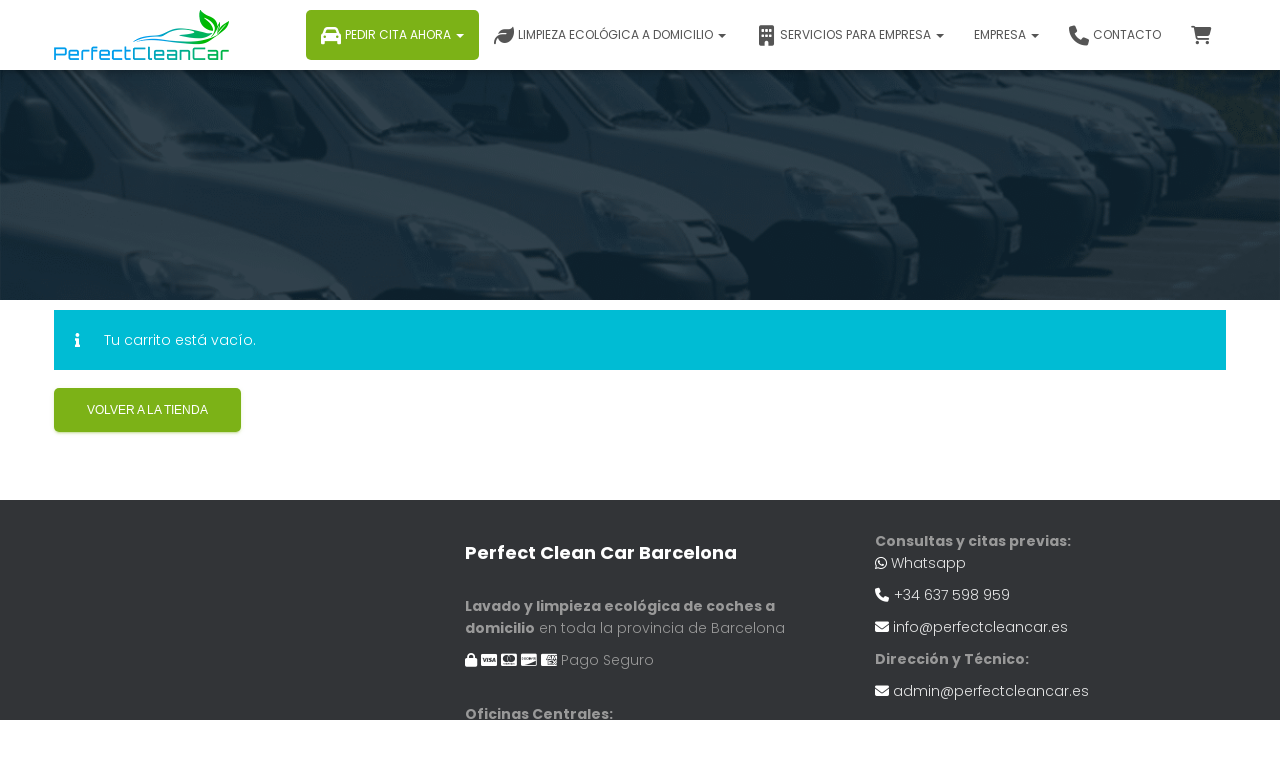

--- FILE ---
content_type: text/css; charset=utf-8
request_url: https://perfectcleancar.com/wp-content/cache/min/1/wp-content/plugins/annasta-woocommerce-product-filters/styles/awf.css?ver=1757482679
body_size: 7482
content:
.awf-clearfix::before,.awf-clearfix::after{content:" ";display:table}.awf-clearfix::after{clear:both}.awf-preset-wrapper{margin:0;padding:0;line-height:1.6em;color:#555;font-family:inherit;font-size:1em;font-weight:400;text-transform:none;white-space:normal}.awf-loading-ajax .awf-preset-wrapper{pointer-events:none;opacity:.5}.awf-preset-wrapper input[type=text]::placeholder{color:#616161}.awf-preset-title{margin:0 0 15px 0;padding:0;text-align:left;font-size:1.5em;font-weight:500}.awf-active-badges-container{margin:0 0 15px 0;padding:0;line-height:0;font-size:.9em}.awf-active-badge{display:flex;flex-direction:row-reverse;justify-content:space-between;align-items:baseline;margin:0;padding:0;line-height:1.5em;font-size:inherit;overflow:hidden;cursor:pointer;transition:color 0.6s ease,opacity 1s ease}.awf-active-badges-container#awf-title-badges .awf-active-badge,.awf-active-badges-container.awf-extra-badges .awf-active-badge{display:inline-flex;justify-content:flex-start;margin-right:5px}.awf-active-badge i{margin:0;padding:0 5px;line-height:inherit;color:inherit;font-size:.8em;opacity:.7}.awf-active-badge:hover i{opacity:1}.awf-reset-btn-container{margin-bottom:15px;text-align:center}button.awf-reset-btn{width:auto;transition:color 0.6s ease}.awf-reset-active-container{margin-bottom:10px;padding-top:5px;padding-bottom:5px;text-align:center;font-size:12px;font-weight:600;opacity:.8;cursor:pointer;transition:opacity 0.4s ease}.awf-reset-active-container:hover{opacity:1}.awf-preset-description{margin:0 0 15px 0;padding:0;text-align:left;font-size:.8em;font-weight:200}.awf-filter-wrapper{margin:0 0 20px 0}.awf-filter-wrapper .awf-hidden{display:none}.awf-filter-wrapper.awf-hierarchical-sbs.awf-hierarchical-sbs-disabled:not(.awf-hierarchical-sbs-root){pointer-events:none;opacity:.5}.awf-filter-wrapper.awf-hierarchical-sbs:not(.awf-hierarchical-sbs-root) .awf-filters-container .awf-children-container{display:none}.awf-filter-wrapper.awf-hierarchical-sbs .awf-filters-container .awf-children-container.awf-hierarchical-sbs-enabled{display:inherit}.awf-preset-wrapper.awf-hide-preset-submit-button .awf-apply-filter-btn{display:none}.awf-submit-btn-container button.awf-apply-filter-btn{margin-top:10px}.awf-filter-title-container{display:flex;flex-wrap:nowrap;margin:0 0 10px 0;padding:0;font-size:1.2em;font-weight:300;cursor:pointer}.awf-filter-title{flex-grow:1;margin:0;padding:0;overflow:hidden}.awf-collapsible .awf-filter-title,.awf-dropdown .awf-filter-title{padding-right:20px}.awf-terms-search-container{position:relative;margin:0 0 10px}input[type='text'].awf-terms-search{margin:0;padding:10px 5px;width:100%;line-height:14px;text-align:center;font-size:14px;background-color:#fbfbfb;border:1px solid #ebebeb}.awf-terms-search:focus{background-color:#f8f8f8}.awf-terms-search-container button.awf-clear-terms-search-btn{position:absolute;padding:0 10px 0 5px;margin:0;top:0;right:0;line-height:40px;font-size:14px;background:none;border:none;cursor:pointer;opacity:.75}.awf-terms-search-container button.awf-clear-terms-search-btn:hover{opacity:1}.awf-filter-wrapper.awf-collapsible{outline:none}.awf-collapse-btn{position:relative}.awf-collapse-btn::before{content:"\f078";position:absolute;top:-1px;right:0;width:20px;line-height:inherit;text-align:center;color:inherit;font-family:'AWF FA','Font Awesome 5 Free';font-size:12px;font-weight:900;background:none;transform:rotate(0deg);transform:scaleY(-1);transition:transform 250ms ease-out,rotate 1s ease-out;cursor:pointer;opacity:.7}.awf-collapsible .awf-filter-title-container:hover .awf-collapse-btn::before,.awf-dropdown .awf-filter-title-container:hover .awf-collapse-btn::before{opacity:1}.awf-collapsed .awf-collapse-btn::before{top:0;transform:scaleY(1)}.awf-dropdown{position:relative;outline:none}.awf-dropdown .awf-filter-title-container{margin-bottom:0;padding-left:8px;height:38px;max-height:38px;line-height:36px;border:1px solid #d1d1d1}.awf-dropdown .awf-filter-title-container:hover{box-shadow:inset 0 5px 15px -5px rgba(0,0,0,.02)}.awf-dropdown .awf-filter-title{border:none}.awf-dropdown.awf-single .awf-collapse-btn,.awf-dropdown.awf-range .awf-collapse-btn{position:relative;z-index:1}.awf-dropdown>.awf-active-badges-container{display:none}.awf-dropdown.awf-multi.awf-button-filter .awf-filters-container{padding-bottom:50px}.awf-dropdown.awf-multi.awf-button-filter .awf-submit-btn-container{position:absolute;display:flex;justify-content:flex-end;align-items:center;top:42px;left:1px;height:50px;max-height:50px;width:calc(100% - 25px);text-align:right;background:#fff;z-index:4;overflow:hidden}.awf-dropdown.awf-multi.awf-button-filter.awf-collapsed .awf-submit-btn-container,.awf-collapsible.awf-multi.awf-button-filter.awf-collapsed .awf-submit-btn-container{display:none}.awf-dropdown.awf-multi.awf-button-filter .awf-submit-btn-container button.awf-apply-filter-btn{margin:0 2px}.awf-dropdown .awf-filters-container{position:absolute;top:38px;right:0;left:0;width:100%;padding:10px 10px 5px;background:#fff;border:1px solid #ccc;border-top-style:none;box-shadow:0 1px 2px 0 rgba(0,0,0,.1);overflow-x:hidden;z-index:3}.awf-filter-wrapper.awf-collapsed .awf-filters-container,.awf-filter-wrapper.awf-collapsed .awf-reset-active-container,.awf-filter-wrapper.awf-collapsed .awf-active-badges-container{height:0;visibility:hidden;overflow:hidden}.awf-filter-wrapper.awf-collapsed .awf-filters-container .awf-filter-container.awf-range-slider-container,.awf-filter-wrapper.awf-collapsed .awf-taxonomy-range-slider-container{margin-top:0;margin-bottom:0;height:0}.awf-filter-wrapper .awf-filters-container.awf-style-range-slider:not(.awf-scrollbars-on),.awf-filter-wrapper .awf-filters-container.awf-filters-s:not(.awf-scrollbars-on){overflow:visible}.awf-filters-container ul{margin:0;padding:0;list-style:none}.awf-filters-container>ul{margin-left:0}.awf-filters-container ul.awf-children-container{margin-left:15px}.awf-filters-container.awf-hierarchical-level-2>ul>ul.awf-children-container,.awf-filters-container.awf-hierarchical-level-3>ul>ul.awf-children-container,.awf-filters-container.awf-hierarchical-level-4>ul>ul.awf-children-container,.awf-filters-container.awf-hierarchical-level-5>ul>ul.awf-children-container{margin-left:0}.awf-filters-container.awf-pretty-scrollbars>ul{margin-right:18px}.awf-filters-container ul li{list-style:none}.awf-collapsible-children .awf-parent-container{position:relative}.awf-collapsible-children .awf-parent-container:hover{background:#fbfbfb}.awf-collapsible-children .awf-parent-container::after{content:"\f107";position:absolute;top:-1px;right:0;margin:0;padding:0 5px 0 0;line-height:inherit;color:inherit;font-family:'AWF FA','Font Awesome 5 Free';font-size:12px;font-weight:900;transform:scaleY(-1);transition:transform 250ms ease-out;cursor:pointer;opacity:.7}.awf-collapsible-children .awf-parent-container:hover::after{opacity:1}.awf-collapsible-children .awf-parent-container.awf-collapsed-on::after{top:0;transform:scaleY(1)}.awf-collapsible-children .awf-filter-container.awf-parent-container label{padding-right:20px}.awf-children-container.awf-collapsed{display:none}li.awf-filter-container{margin:0;padding:0}.awf-style-checkboxes .awf-filter-container,.awf-style-radios .awf-filter-container{white-space:nowrap}.awf-filter-container.awf-empty-css.awf-empty{opacity:.6}.awf-filter-container>*,.awf-filter-container>a>*{display:inline-block;vertical-align:middle}.awf-filter-container .awf-filter{cursor:pointer;white-space:nowrap}.awf-filter-container input[type='checkbox'].awf-filter,.awf-filter-container input[type='radio'].awf-filter{margin:0 5px 0 0}.awf-filter-container input[type='checkbox']+label,.awf-filter-container input[type='radio']+label{display:inline-flex;margin:0;padding:0}.awf-filter-container label{display:inline-flex;margin:0;padding:0;align-items:center;line-height:inherit;justify-content:flex-start;color:inherit;font-size:inherit;font-weight:inherit;white-space:normal;cursor:pointer;transition:color 0.6s ease}.awf-filter-container label:hover{color:#000}.awf-filter-container>a:focus{outline:1px dotted #96588a;outline-offset:-1px}.awf-filter-wrapper.awf-hide-empty-filter{display:none;opacity:0}.awf-filter-wrapper.awf-hide-empty-filter.awf-hide-empty-filter-on{opacity:1;animation:fade_in 1s;transition:opacity 0.4s ease 1s}.awf-filter-wrapper.awf-hide-empty-filter.awf-hide-empty-filter-on:not(.awf-empty-filter-hidden){display:block}@keyframes fade_in{from{opacity:0}to{opacity:1}}.awf-filter-container.awf-empty-disabled.awf-empty>.awf-filter,.awf-filter-container.awf-empty-disabled.awf-empty>label,.awf-filter-container.awf-empty-disabled.awf-empty>a,.awf-filter-container.awf-empty-disabled.awf-empty>a>*{cursor:default}.awf-filter-container.awf-empty-disabled.awf-empty label{opacity:.6}.awf-filter-container.awf-empty-disabled.awf-empty>a:hover,.awf-filter-container.awf-empty-disabled.awf-empty>label:hover{color:inherit}.awf-filter-container.awf-empty-hidden.awf-empty{display:none}.awf-filter-container.awf-product-search-container{position:relative}.awf-filter-container.awf-product-search-container::before{content:"\f002";position:absolute;top:0;left:15px;line-height:45px;font-family:'AWF FA','Font Awesome 5 Free';font-size:16px;font-weight:900;-webkit-font-smoothing:antialiased;-moz-osx-font-smoothing:grayscale}.awf-filter-container.awf-product-search-container button.awf-clear-search-btn{position:absolute;padding:0 10px 0 5px;margin:0;top:0;right:0;height:auto;line-height:45px;font-size:16px;background:none;border:none;box-shadow:none;cursor:pointer;opacity:.75}.awf-filter-container.awf-product-search-container button.awf-clear-search-btn:hover{opacity:1}.awf-filter-container.awf-product-search-container .awf-filter{width:100%;height:45px;padding:9px 10px 10px 45px;box-sizing:border-box;cursor:default;white-space:normal}.awf-filter-container.awf-product-search-container label{margin:0;padding:0;height:0;max-height:0;width:0;max-width:0;line-height:0;border:none;box-shadow:none;cursor:default;white-space:normal}.awf-filter-container.awf-product-search-container .awf-product-search-autocomplete-container{display:block;position:absolute;top:100%;left:0;width:100%;padding:0;background:#fff;border:1px solid #eee;border-top:none;border-bottom:none;z-index:10}.awf-filter-container.awf-product-search-container.awf-autocomplete-searching::before{content:"\f110";display:inline-block;font-weight:900;font-style:normal;font-variant:normal;-webkit-animation:fa-spin 0.75s linear infinite;animation:fa-spin 0.75s linear infinite}.awf-filter-container.awf-product-search-container .awf-product-search-autocomplete-container.awf-collapsed{display:none}.awf-filter-container.awf-product-search-container .awf-product-search-autocomplete-container.awf-pretty-scrollbars ul.products li.product a{padding-right:10px}.awf-filter-container.awf-product-search-container .awf-product-search-autocomplete-container.on{display:block}.awf-filter-container.awf-product-search-container .awf-product-search-autocomplete-container ul.products{box-sizing:border-box;overflow:hidden}.awf-filter-container.awf-product-search-container .awf-product-search-autocomplete-container ul.products li.product{float:none;margin:0;width:100%;padding:5px;border-bottom:1px solid #efefef;box-sizing:border-box}.awf-filter-container.awf-product-search-container .awf-product-search-autocomplete-container ul.products li.product:hover{background:#f8f8f8}.awf-filter-container.awf-product-search-container .awf-product-search-autocomplete-container ul.products li.product a.woocommerce-LoopProduct-link{display:flex;padding:5px;align-items:center;overflow:hidden}.awf-filter-container.awf-product-search-container .awf-product-search-autocomplete-container ul.products li.product a.woocommerce-LoopProduct-link>*{margin:0 15px 0 0;line-height:inherit;font-size:13px}.awf-filter-container.awf-product-search-container .awf-product-search-autocomplete-container ul.products li.product a.woocommerce-LoopProduct-link>h2{font-size:14px}.awf-filter-container.awf-product-search-container .awf-product-search-autocomplete-container ul.products li.product img{margin:5px;height:40px;width:40px}.awf-filter-container.awf-product-search-container .awf-product-search-autocomplete-container ul.products li.product .woocommerce-loop-product__title{flex-grow:1;text-align:left}.awf-filter-container.awf-product-search-container .awf-product-search-autocomplete-container ul.products li.product a.woocommerce-LoopProduct-link .price{margin:0}.awf-filter-container.awf-product-search-container .awf-product-search-autocomplete-container ul.products li.product .price>*{margin:0}.awf-filter-container.awf-product-search-container .awf-product-search-autocomplete-container ul.products li.product .price del{display:block}.awf-filter-container.awf-product-search-container .awf-product-search-autocomplete-container .awf-s-autocomplete-view-all-container{margin:0;padding:10px 5px;text-align:center;border-top:2px solid #eee;border-bottom:2px solid #eee}.awf-style-icons label::before,.awf-style-custom-terms label::before{margin:0 5px 0 1px;padding:0;color:inherit;font-family:'AWF FA','Font Awesome 5 Free';font-size:.9em;font-weight:400;font-style:normal;text-transform:none}.awf-style-custom-terms .awf-filter-container:hover label::before{color:#000}.awf-style-custom-terms .awf-filter-container.awf-active label::before{color:#d33333}.awf-filters-container.awf-style-images li.awf-filter-container,.awf-filters-container.awf-style-colours li.awf-filter-container{margin:0 0 10px 0;line-height:40px;border:none}.awf-style-colours .awf-filter-container a:focus,.awf-style-images a:focus{outline:none!important}.awf-style-colours .awf-filter-container input[type='checkbox']+label,.awf-style-colours .awf-filter-container input[type='radio']+label,.awf-style-images .awf-filter-container input[type='checkbox']+label,.awf-style-images .awf-filter-container input[type='radio']+label{position:relative;height:40px;padding:0 0 0 50px}.awf-style-images .awf-filter-container label::before,.awf-style-colours .awf-filter-container label::before{content:"";position:absolute;left:0;top:0;width:40px;height:40px;border:1px solid #ccc;box-shadow:inset 0 0 0 1px rgba(0,0,0,.02);box-sizing:content-box}.awf-style-images .awf-filter-container label:hover::before,.awf-style-colours .awf-filter-container label:hover::before{border:none;box-shadow:none}.awf-style-images .awf-filter-container.awf-active label::before,.awf-style-colours .awf-filter-container.awf-active label::before{border-color:#999;box-shadow:inset 0 0 0 1px rgba(0,0,0,.5)}.awf-style-images .awf-filter-container.awf-active label:hover::before,.awf-style-colours .awf-filter-container.awf-active label:hover::before{border:1px solid #ccc;box-shadow:inset 0 0 0 1px rgba(0,0,0,.02)}.awf-style-images a:focus label::before,.awf-style-images .awf-filter-container.awf-active a:focus label::before,.awf-style-colours a:focus label::before,.awf-style-colours .awf-filter-container.awf-active a:focus label::before{border:1px solid #999;box-shadow:none}.awf-style-images .awf-filter-container label::after,.awf-style-colours .awf-filter-container label::after{content:"";position:absolute;left:4px;top:4px;width:34px;height:34px;border:1px solid #f1f1f1;box-sizing:border-box;opacity:.9}.awf-style-images .awf-filter-container label::after{background-position:left top;background-size:cover;background-image:none;background-repeat:no-repeat}.awf-style-images .awf-filter-container:not(.awf-active) label:hover::after,.awf-style-colours .awf-filter-container:not(.awf-active) label:hover::after{top:2px;left:2px;width:38px;height:38px}.awf-style-images .awf-filter-container.awf-active label::after,.awf-style-colours .awf-filter-container.awf-active label::after{opacity:1}.awf-style-images .awf-filter-container.awf-active label:hover::after,.awf-style-colours .awf-filter-container.awf-active label:hover::after{opacity:.8}.awf-style-images .awf-filter-container .awf-count-wo-label .awf-filter-count,.awf-style-colours .awf-filter-container .awf-count-wo-label .awf-filter-count{position:absolute;right:7px;bottom:-2px;margin:0;padding:0 3px;line-height:12px;text-transform:none;color:#999;font-size:10px;font-style:normal;background:#fff;border:1px solid #ddd;z-index:1;opacity:.9}.awf-filters-container.awf-style-tags li.awf-filter-container{margin:0 0 10px 0;padding:0;line-height:40px;text-align:center;background:none;border:2px solid #ccc;border-radius:3px}.awf-filters-container.awf-style-tags li.awf-filter-container:not(.awf-hover-off):hover{background:#F8F8F8;border-color:#999}.awf-filters-container.awf-style-tags li.awf-filter-container.awf-empty.awf-empty-disabled:hover:not(.awf-active){background:none;border-color:#ccc}.awf-filters-container.awf-style-tags li.awf-filter-container.awf-active{background:#F8F8F8;border-color:#777}.awf-filters-container.awf-style-tags li.awf-filter-container.awf-active:not(.awf-hover-off):hover{border-color:#ccc}.awf-style-tags ul ul{margin:0}.awf-style-tags .awf-filter-container a{width:100%}.awf-style-tags input[type=checkbox]+label,.awf-style-tags input[type=radio]+label{margin:0;padding-left:5px;padding-right:5px}.awf-style-tags .awf-filter-container label{width:100%;line-height:45px;justify-content:center;color:#999;font-size:.8em;font-weight:400;font-style:normal}.awf-style-tags .awf-filter-container label:hover{color:#999}.awf-style-tags .awf-filter-container label .awf-filter-count{vertical-align:top}.awf-style-labels .awf-filter-container.awf-active label{font-weight:700}.awf-filter-container .awf-filter-count{margin:0 5px;padding:0;font-size:.7em;opacity:.9}.awf-filter-container>a>.awf-filter-count{margin-top:-.1em}.awf-filter-container .awf-filter-count::before{content:"("}.awf-filter-container .awf-filter-count::after{content:")"}.awf-filter-container .awf-count-wo-label .awf-filter-count::before{content:""}.awf-filter-container .awf-count-wo-label .awf-filter-count::after{content:""}.awf-interactive-slider-tooltips-container{display:flex;margin:25px 0 -35px 0;justify-content:space-between}.awf-interactive-slider-tooltips-container input[type=text]{width:100px;padding:5px;text-align:center;color:#333;white-space:nowrap;background:rgba(255,255,255,1);border:1px solid #D9D9D9;box-shadow:none;border-radius:3px}.awf-filters-container .awf-filter-container.awf-range-slider-container,.awf-filters-container .awf-taxonomy-range-slider-container{position:relative;margin:70px 10px 70px 5px;padding:0;line-height:25px;font-size:15px}.awf-filters-container .awf-taxonomy-range-slider-container{margin-top:40px}.awf-range-slider-container>*,.awf-taxonomy-range-slider-container>*{display:block;vertical-align:top}.awf-range-slider-container .noUi-value,.awf-taxonomy-range-slider-container .noUi-value{font-size:.9em}.awf-taxonomy-range-slider-container .awf-filter-container{display:none}@media (max-width:1024px){.awf-filters-container .awf-filter-container.awf-range-slider-container,.awf-filters-container .awf-taxonomy-range-slider-container{margin:60px 0;transform:scale(.85)}.awf-filters-container .awf-taxonomy-range-slider-container{margin-top:30px}.awf-interactive-slider-tooltips-container{transform:scale(.85)}.awf-interactive-slider-tooltips-container input[type=text]{width:80px}}.awf-style-range-stars .awf-filter-container input[type='radio']+label{padding-left:84px}.awf-style-range-stars .awf-filter-container label{position:relative}.awf-style-range-stars .awf-filter-container label::before{content:"";position:absolute;top:0;left:0;color:#bbb;font-family:'AWF FA','Font Awesome 5 Free';font-size:12px;font-weight:400;letter-spacing:.5px;white-space:nowrap}.awf-style-range-stars .awf-filter-container label::after{content:"";position:absolute;top:0;left:0;width:0;height:100%;overflow:hidden;color:#bbb;font-family:'AWF FA','Font Awesome 5 Free';font-size:12px;font-weight:900;letter-spacing:.5px;white-space:nowrap}.awf-style-range-stars .awf-filter-container.awf-active label::after,.awf-style-range-stars .awf-filter-container label:hover::after{color:#d33333}.awf-style-range-stars .awf-filter-container label.awf-1-stars::after{width:14px}.awf-style-range-stars .awf-filter-container label.awf-2-stars::after{width:28px}.awf-style-range-stars .awf-filter-container label.awf-3-stars::after{width:42px}.awf-style-range-stars .awf-filter-container label.awf-4-stars::after{width:56px}.awf-style-range-stars .awf-filter-container label.awf-5-stars::after{width:70px}.awf-show-in-row ul{display:flex;flex-flow:row wrap;margin:0;align-items:stretch;justify-content:space-around}.awf-show-in-row>ul>ul>*{margin-bottom:0}.awf-show-in-row ul ul{flex-grow:1}.awf-filters-container.awf-show-in-row ul li.awf-filter-container{flex-grow:1;margin:0 5px 5px 0}.awf-show-in-row.awf-collapsible-children ul li.awf-parent-container{width:100%}.awf-show-in-row.awf-collapsible-children>ul>li.awf-parent-container{margin-top:5px}.awf-show-in-row.awf-collapsible-children ul ul.awf-children-container{margin-left:15px;width:100%}.awf-show-in-row.awf-style-images.awf-hide-label li.awf-filter-container,.awf-show-in-row.awf-style-colours.awf-hide-label li.awf-filter-container{flex-grow:unset}.awf-overlay-container{position:relative}.awf-overlay{position:absolute;top:0;left:0;width:100%;height:100%;display:table;text-align:center;background:rgba(255,255,255);opacity:.5;z-index:10000}.awf-overlay i{font-size:40px;display:table-cell;vertical-align:middle}.awf-preset-wrapper.awf-4-column-preset{display:flex;flex-direction:row;flex-wrap:wrap;margin-top:15px}.awf-preset-wrapper.awf-4-column-preset .awf-preset-title{flex-grow:1;order:5}.awf-preset-wrapper.awf-4-column-preset button.awf-reset-btn{width:auto}.awf-preset-wrapper.awf-4-column-preset>.awf-reset-btn-container.awf-top-reset-btn-container{flex-grow:1;text-align:right;order:10}.awf-preset-wrapper.awf-4-column-preset>.awf-active-badges-container{order:15;margin:0 0 10px;padding:0;width:100%}.awf-preset-wrapper.awf-4-column-preset>.awf-active-badges-container .awf-active-badge{display:inline-flex;justify-content:flex-start;margin-right:5px}.awf-preset-wrapper.awf-4-column-preset .awf-preset-description{flex:1 0 100%;order:20;width:100%}.awf-preset-wrapper.awf-4-column-preset>form.awf-filters-form{display:flex;flex-wrap:wrap;order:25;align-items:stretch;min-width:100%;flex:0 0 100%}.awf-preset-wrapper.awf-4-column-preset .awf-reset-btn-container.awf-bottom-reset-btn-container{flex:1 0 100%;width:100%;text-align:left}.awf-preset-wrapper.awf-4-column-preset .awf-filter-wrapper{margin-right:2%;width:23.5%}.awf-preset-wrapper.awf-4-column-preset .awf-filter-wrapper:nth-child(4n){margin-right:0%}.awf-preset-wrapper.awf-4-column-preset:not(.awf-sbs) .awf-filter-wrapper.awf-dropdown .awf-filters-container{right:auto;left:0;margin-top:2px;width:208%;border-top-style:solid}.awf-preset-wrapper.awf-4-column-preset .awf-filter-wrapper:nth-child(4n).awf-dropdown .awf-filters-container{right:0;left:auto}.awf-preset-wrapper.awf-4-column-preset .awf-dropdown.awf-multi.awf-button-filter .awf-submit-btn-container{width:calc(208% - 25px)}@media (max-width:1024px){.awf-preset-wrapper.awf-4-column-preset .awf-filter-wrapper{width:49%}.awf-preset-wrapper.awf-4-column-preset .awf-filter-wrapper:nth-child(odd){margin-right:2%}.awf-preset-wrapper.awf-4-column-preset .awf-filter-wrapper:nth-child(even){margin-right:0}.awf-preset-wrapper.awf-4-column-preset:not(.awf-sbs) .awf-filter-wrapper.awf-dropdown .awf-filters-container,.awf-preset-wrapper.awf-4-column-preset .awf-filter-wrapper:nth-child(4n).awf-dropdown .awf-filters-container{right:auto;left:0;width:100%}.awf-preset-wrapper.awf-4-column-preset .awf-dropdown.awf-multi.awf-button-filter .awf-submit-btn-container{width:calc(100% - 25px)}}@media (max-width:768px){.awf-preset-wrapper.awf-4-column-preset .awf-filter-wrapper:nth-child(odd),.awf-preset-wrapper.awf-4-column-preset .awf-filter-wrapper:nth-child(even),.awf-preset-wrapper.awf-4-column-preset .awf-filter-wrapper{margin-right:0;width:100%}}.awf-preset-wrapper.awf-sbs .awf-filter-wrapper.awf-hidden{display:none}.awf-preset-wrapper.awf-sbs .awf-filter-wrapper.awf-sbs-loading{position:relative}.awf-preset-wrapper.awf-sbs .awf-filter-wrapper.awf-sbs-loading::before{content:"\f110";position:absolute;display:inline-block;margin-left:-15px;top:50px;left:50%;height:30px;width:30px;line-height:30px;color:rgba(0,0,0,.5);font-size:30px;font-style:normal;font-variant:normal;font-family:'AWF FA','Font Awesome 5 Free';font-weight:900;vertical-align:baseline;-webkit-font-smoothing:antialiased;-moz-osx-font-smoothing:grayscale;-webkit-animation:fa-spin 0.75s linear infinite;animation:fa-spin 0.75s linear infinite}.awf-preset-wrapper.awf-sbs .awf-filter-wrapper.awf-sbs-loading .awf-filters-container{display:none}.awf-preset-wrapper.awf-sbs.awf-sbs-first .awf-apply-filter-btn,.awf-preset-wrapper.awf-sbs.awf-sbs-submit-last .awf-apply-filter-btn{display:none}.awf-preset-wrapper.awf-sbs.awf-sbs-submit-last.awf-sbs-last .awf-apply-filter-btn{display:block}.awf-preset-wrapper.awf-sbs .awf-sbs-back-btn{display:block;margin:0 5px}.awf-preset-wrapper.awf-sbs.awf-sbs-first .awf-sbs-back-btn{display:none}.awf-preset-wrapper.awf-sbs .awf-sbs-next-btn{margin:0 5px}.awf-preset-wrapper.awf-sbs.awf-sbs-next-btn-hidden .awf-sbs-next-btn{display:none}.awf-pagination-more-btn-container{position:relative;display:block;width:100%;height:100px;text-align:center}.blockUI::before{content:"\f110";position:absolute;top:50%;left:50%;margin-left:-15px;margin-top:-15px;height:30px;width:30px;-webkit-font-smoothing:antialiased;-moz-osx-font-smoothing:grayscale;display:inline-block;font-style:normal;font-variant:normal;font-weight:400;line-height:1;font-family:'AWF FA','Font Awesome 5 Free';font-weight:900;line-height:inherit;vertical-align:baseline;-webkit-animation:fa-spin 0.75s linear infinite;animation:fa-spin 0.75s linear infinite;line-height:30px;font-size:30px}.awf-filters-container.awf-pretty-scrollbars .ps__rail-y,.awf-product-search-autocomplete-container.awf-pretty-scrollbars .ps__rail-y{right:0;width:11px;border-radius:8px;opacity:.8}.awf-filters-container.awf-pretty-scrollbars .ps__rail-y>.ps__thumb-y,.awf-product-search-autocomplete-container.awf-pretty-scrollbars .ps__rail-y>.ps__thumb-y{right:0}.awf-togglable-preset-overlay{position:fixed;top:0;right:0;bottom:0;left:0;background-color:#000;opacity:.25;z-index:999999;cursor:pointer}.awf-preset-wrapper.awf-togglable-on-s-preset{transition:opacity 1s ease}.awf-togglable-preset.awf-left-popup-sidebar-mode,.awf-togglable-preset-mode-on .awf-togglable-on-s-preset.awf-left-popup-sidebar-mode{display:none;position:fixed;top:0;bottom:0;left:0;width:400px;padding:20px;overflow:scroll;background:#fff;border-right:1px solid #eee;transform-origin:left;transform:scaleX(0);transition-timing-function:ease-in-out;transition:transform .2s,opacity 1s ease;z-index:1000000}@media (max-width:400px){.awf-togglable-preset.awf-left-popup-sidebar-mode,.awf-togglable-preset-mode-on .awf-togglable-on-s-preset.awf-left-popup-sidebar-mode{width:100%}}.awf-togglable-preset-on .awf-togglable-preset.awf-left-popup-sidebar-mode,.awf-togglable-preset-on.awf-togglable-preset-mode-on .awf-togglable-on-s-preset.awf-left-popup-sidebar-mode{display:block;transform:scaleX(1)}.awf-togglable-preset.awf-above-products-mode,.awf-togglable-preset-mode-on .awf-togglable-on-s-preset.awf-above-products-mode{display:none}.awf-togglable-preset-on .awf-togglable-preset.awf-above-products-mode,.awf-togglable-preset-on.awf-togglable-preset-mode-on .awf-togglable-on-s-preset.awf-above-products-mode{display:block}.awf-togglable-preset-on .awf-togglable-preset.awf-above-products-mode.awf-4-column-preset,.awf-togglable-preset-on.awf-togglable-preset-mode-on .awf-togglable-on-s-preset.awf-above-products-mode.awf-4-column-preset{display:flex}.awf-togglable-preset-close-btn{display:none;padding:5px 0;text-align:right;color:#ccc;font-size:16px;text-transform:uppercase;cursor:pointer}.awf-togglable-preset-close-btn:hover{color:#999}.awf-togglable-preset-close-btn i{margin-right:7px;font-family:'AWF FA','Font Awesome 5 Free';font-size:14px;font-weight:900;font-style:normal}.awf-togglable-preset.awf-left-popup-sidebar-mode .awf-togglable-preset-close-btn,.awf-togglable-preset-mode-on .awf-togglable-on-s-preset.awf-left-popup-sidebar-mode .awf-togglable-preset-close-btn{display:block}.awf-togglable-preset-btn{display:none;margin:0 0 20px;padding:0 10px;line-height:36px;color:#999;font-size:14px;font-weight:400;border:2px solid #888;border-radius:2px;cursor:pointer;z-index:999998}.awf-togglable-preset-btn.awf-show-togglable-preset-btn,.awf-togglable-preset-mode-on .awf-togglable-preset-btn{display:inline-block}.awf-togglable-preset-btn:hover{background:#fbfbfb}.awf-togglable-preset-btn i{margin-right:10px;font-family:'AWF FA','Font Awesome 5 Free';font-size:.9em;font-weight:900;font-style:normal}.awf-togglable-preset-on .awf-togglable-preset-btn i.fa-bars::before{content:"\f00d"}.awf-togglable-preset-mode-on .awf-togglable-on-s-preset.awf-left-popup-sidebar-mode .awf-togglable-preset-close-btn{display:block;left:inherit;right:20%}.daterangepicker .drp-calendar{max-width:370px}.awf-daterangepicker-container{position:relative}.awf-daterangepicker-container::before{content:"\f133";position:absolute;top:0;left:13px;line-height:45px;font-family:'AWF FA','Font Awesome 5 Free';font-size:16px;font-weight:900;-webkit-font-smoothing:antialiased;-moz-osx-font-smoothing:grayscale;pointer-events:none}.awf-daterangepicker-container::after{content:"\f0d7";position:absolute;top:0;right:10px;line-height:45px;font-family:'AWF FA','Font Awesome 5 Free';font-size:16px;font-weight:900;-webkit-font-smoothing:antialiased;-moz-osx-font-smoothing:grayscale;pointer-events:none}input.awf-daterangepicker[type='text']{width:100%;height:45px;padding:9px 10px 10px 40px;font-size:14px;box-sizing:border-box;cursor:pointer}.awf-daterangepicker-container:not(.awf-active) .awf-daterangepicker{color:transparent}.awf-daterangepicker.awf-range-daterangepicker.awf-timepicker{font-size:12px}.daterangepicker .calendar-table tr th{border-radius:0}.daterangepicker .calendar-table tr:first-of-type th:first-of-type{border-top-left-radius:5px}.daterangepicker .calendar-table tr:first-of-type th:last-of-type{border-top-right-radius:5px}.daterangepicker .calendar-table tr:last-of-type th:first-of-type{border-bottom-left-radius:5px}.daterangepicker .calendar-table tr:last-of-type th:last-of-type{border-bottom-right-radius:5px}@media (max-width:768px){.daterangepicker{width:320px}.daterangepicker .calendar-table th,.daterangepicker .calendar-table td{padding:5px}.daterangepicker .drp-calendar.left,.daterangepicker .drp-calendar.right{padding:5px;width:100%}}@media (min-width:564px){.daterangepicker .drp-calendar.left .calendar-table{padding-right:0}}.daterangepicker table:not(.has-background) tbody td.in-range{background-color:#ebf4f8;border-color:transparent;color:#000}.daterangepicker table:not(.has-background) tbody td.active,.daterangepicker table:not(.has-background) tbody td.active:hover{background-color:#357ebd;border-color:transparent;color:#fff}.awf-active.awf-is-last-active a,.awf-active.awf-is-last-active input,.awf-active.awf-is-last-active label{pointer-events:none}.awf-active-badges-container#awf-title-badges .awf-active-badge.awf-is-last-active,.awf-active-badges-container.awf-extra-badges .awf-active-badge.awf-is-last-active,.awf-active-badges-container .awf-is-last-active{display:none}.woocommerce-pagination.awf-woocommerce-pagination{margin:10px 0;font-size:14px;font-weight:600}.woocommerce-pagination.awf-woocommerce-pagination ul.page-numbers{display:flex;flex-wrap:wrap;align-items:baseline;justify-content:center;list-style:none}.woocommerce-pagination.awf-woocommerce-pagination ul.page-numbers .page-numbers{display:inline-flex;margin:5px;width:41px;height:40px;align-items:center;justify-content:center;color:#6d6d6d;border-radius:4px;border-radius:3px}.woocommerce-pagination.awf-woocommerce-pagination ul.page-numbers .page-numbers:not(.dots){background-color:rgba(0,0,0,.025)}.woocommerce-pagination.awf-woocommerce-pagination ul.page-numbers a.page-numbers:hover{color:#43454b;background:rgba(0,0,0,.05)}.woocommerce-pagination.awf-woocommerce-pagination ul.page-numbers .page-numbers.current{color:#636363;background:#e6e6e6}.woocommerce-pagination.awf-woocommerce-pagination ul.page-numbers .page-numbers.next,.woocommerce-pagination.awf-woocommerce-pagination ul.page-numbers .page-numbers.prev{position:relative;color:transparent}.woocommerce-pagination.awf-woocommerce-pagination ul.page-numbers .page-numbers.next::after,.woocommerce-pagination.awf-woocommerce-pagination ul.page-numbers .page-numbers.prev::after{content:"\f0d9";display:inline-block;position:absolute;top:50%;left:50%;line-height:inherit;color:#6d6d6d;font-style:normal;font-family:'AWF FA','Font Awesome 5 Free';font-size:18px;font-weight:900;font-variant:normal;vertical-align:baseline;text-indent:0;transform:translateX(-50%) translateY(-50%)}.woocommerce-pagination.awf-woocommerce-pagination ul.page-numbers a.page-numbers.next:hover,.woocommerce-pagination.awf-woocommerce-pagination ul.page-numbers a.page-numbers.prev:hover{color:transparent}.woocommerce-pagination.awf-woocommerce-pagination ul.page-numbers .page-numbers.next:hover::after,.woocommerce-pagination.awf-woocommerce-pagination ul.page-numbers .page-numbers.prev:hover::after{color:#43454b}.woocommerce-pagination.awf-woocommerce-pagination ul.page-numbers .page-numbers.next::after{content:"\f0da"}h3.awf-preset-preview-title,.awf-block-wrapper h3.awf-preset-preview-title{position:relative;margin:0;padding:10px 10px 10px 52px;line-height:32px;font-size:15px;font-weight:500;background:#f7f7f7;border:1px solid #e9e9e9}h3.awf-preset-preview-title::before{position:absolute;content:" ";top:10px;left:10px;width:32px;height:32px;background:top left / contain no-repeat url(../../../../../../../plugins/annasta-woocommerce-product-filters/styles/images/awf-logo-128x128.png)}.awf-preset-preview-notice{margin:15px 0 0;padding:10px 10px 10px 50px;font-size:16px;font-weight:500}.awf-preset-preview-notice div{line-height:22px}.awf-preset-preview-notice div.awf-preset-preview-notice-heading{margin-bottom:10px;font-weight:600}.awf-preset-preview-notice div.awf-preset-preview-notice-description{font-size:14px;font-weight:300}.awf-preset-preview-html{margin:25px 10px 10px}ul.awf-product-categories{clear:both;display:flex;flex-direction:row;flex-wrap:wrap;margin:25px 0;padding:0}ul.awf-product-categories li.product-category{margin:0 2% 0 0;padding:0;width:23%;text-align:center;list-style:none}ul.awf-product-categories li.product-category.last{margin-right:0}ul.awf-product-categories.columns-1 li.product-category{margin:0;width:100%}ul.awf-product-categories.columns-2 li.product-category{width:49%}ul.awf-product-categories.columns-3 li.product-category{width:32%}ul.awf-product-categories.columns-5 li.product-category{width:18.4%}ul.awf-product-categories.columns-6 li.product-category{width:15%}ul.awf-product-categories li.product-category img{margin-right:auto;margin-left:auto}ul.awf-product-categories li.product-category .woocommerce-loop-category__title{font-size:1rem}ul.awf-product-categories li.product-category .woocommerce-loop-category__title mark.count{display:block;font-size:.85em;font-weight:600}@media (max-width:768px){ul.awf-product-categories li.product-category,ul.awf-product-categories li.product-category.last,ul.awf-product-categories.columns-3 li.product-category,ul.awf-product-categories.columns-4 li.product-category,ul.awf-product-categories.columns-5 li.product-category,ul.awf-product-categories.columns-6 li.product-category{margin:0 2% 0 0;width:49%}ul.awf-product-categories li.product-category:nth-child(even){margin-right:0}}@media (max-width:400px){ul.awf-product-categories li.product-category,ul.awf-product-categories li.product-category.last,ul.awf-product-categories.columns-3 li.product-category,ul.awf-product-categories.columns-4 li.product-category,ul.awf-product-categories.columns-5 li.product-category,ul.awf-product-categories.columns-6 li.product-category{margin:0;width:100%}}